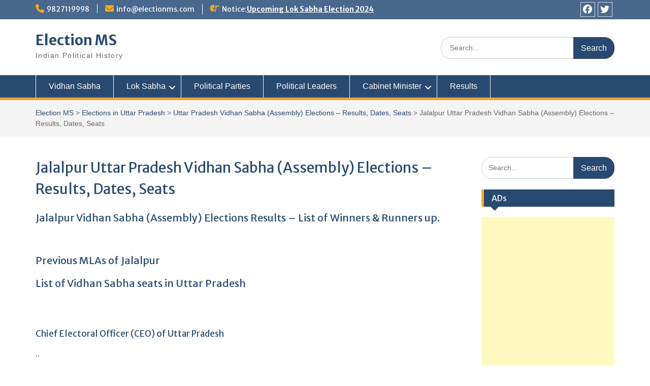

--- FILE ---
content_type: text/html; charset=utf-8
request_url: https://www.google.com/recaptcha/api2/aframe
body_size: 267
content:
<!DOCTYPE HTML><html><head><meta http-equiv="content-type" content="text/html; charset=UTF-8"></head><body><script nonce="urP074x7ln92f6XSQT45nQ">/** Anti-fraud and anti-abuse applications only. See google.com/recaptcha */ try{var clients={'sodar':'https://pagead2.googlesyndication.com/pagead/sodar?'};window.addEventListener("message",function(a){try{if(a.source===window.parent){var b=JSON.parse(a.data);var c=clients[b['id']];if(c){var d=document.createElement('img');d.src=c+b['params']+'&rc='+(localStorage.getItem("rc::a")?sessionStorage.getItem("rc::b"):"");window.document.body.appendChild(d);sessionStorage.setItem("rc::e",parseInt(sessionStorage.getItem("rc::e")||0)+1);localStorage.setItem("rc::h",'1768926856910');}}}catch(b){}});window.parent.postMessage("_grecaptcha_ready", "*");}catch(b){}</script></body></html>

--- FILE ---
content_type: application/javascript
request_url: https://cdn.izooto.com/scripts/02df2f9e7f358830db0baecd4a01334e5b3f2a02.js
body_size: 670
content:
try{window.izConfig={"webServiceUrl":"","defaultNotification":"","serviceWorkerName":"/service-worker.js","siteUrl":"https://www.electionms.com","repeatPromptDelay":0,"manifestName":"/manifest.json","isSdkHttps":1,"locale":"en","sourceOrigin":"https://www.electionms.com","vapidPublicKey":"BDwOsOhbA5fPKHTkLNh-W1mXRJJY3L432f6JitWXGhsMWS949uOn9P-jLjkhFycQ3rckSLNN61ombv9XuWfTJGc","gdprPrompt":{"btn2Txt":"Agree","btn1Txt":"Not Now","type":1,"title":"In order to send relevant and personalized notifications to you, we would like to capture your location and website activity.","status":1},"customPixelLink":"","promptDelay":0,"client":62716,"desktopAllowed":1,"webPushId":"","ga":{"syncWebPush":1,"id":"G-WV61RNXNHK"},"domainRoot":"","mobileAllowed":1};var container=document.body?document.body:document.head;if(""!==izConfig.customPixelLink){var _izAlt=document.createElement("script");_izAlt.id="izootoAlt",_izAlt.src=izConfig.customPixelLink,container.appendChild(_izAlt)}else{var _iz=document.createElement("script");_iz.id="izootoSdk",_iz.src="https://cdn.izooto.com/scripts/sdk/izooto.js",container.appendChild(_iz)}}catch(err){}